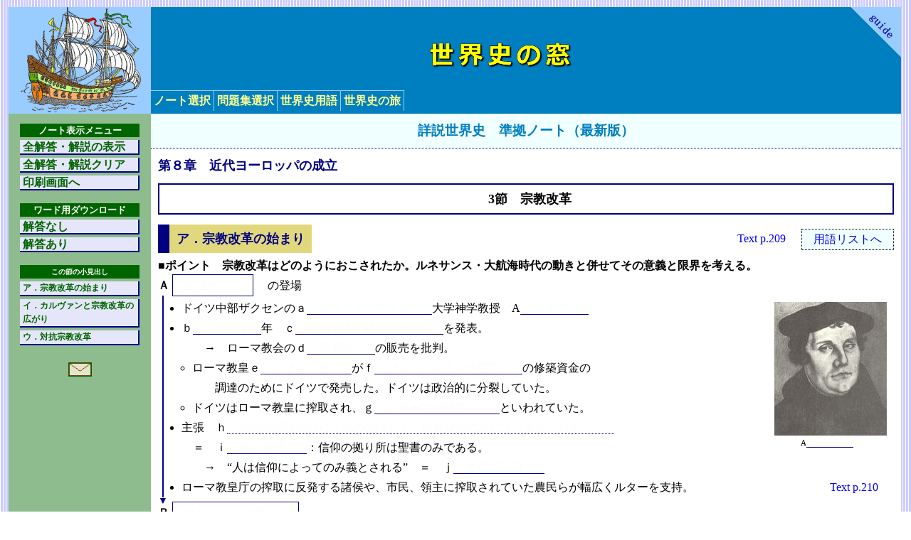

--- FILE ---
content_type: text/html
request_url: https://www.y-history.net/wh_note/13note_0803.html
body_size: 36943
content:
<?xml version="1.0" encoding="UTF-8"?>
<!DOCTYPE html PUBLIC "-//W3C//DTD XHTML 1.0 Transitional//EN" "http://www.w3.org/TR/xhtml1/DTD/xhtml1-transitional.dtd">
<html xmlns="http://www.w3.org/1999/xhtml">
<head>
<meta http-equiv="Content-Type" content="text/html; charset=UTF-8" />
<meta http-equiv="Content-Style-Type" content="text/css" />
<meta name="Keywords" content="宗教改革" />
<meta name="Description" content="山川詳説世界史準拠ノート　第８章３節" />
<title>宗教改革　13note_0803</title>

<!-- メイン・スタイルシート -->
<link id="printStyle" rel="stylesheet" href="13note_template.css" type="text/css" />
<!-- 印刷画面では、印刷用スタイルシート　13note_print.css に切り替える -->
<!-- 印刷から通常画面に戻るときは　13note_template.css に戻す -->

<!-- サブ・スタイルシート 事項の空欄表示 -->
<link id="noteStyle" rel="stylesheet" href="13note_jikou_white.css" type="text/css" />
<!-- 初期画面では、解答は空欄（白）で表示され、クリックで緑になる -->
<!-- 全解答表示（オリーブ色）は、下のメニュで 13note_jikou_disp.css に切り替える -->
<!-- 未解答クリアは、下のメニュで 13note_jikou_white.css に戻す -->
<!-- 印刷画面では 13note_jikou_hide.css に切り替える -->
<!-- 印刷から通常画面に戻るときは、13note_jikou_white.css  に戻す -->

<script language="JavaScript" src="note_js.js" charset="UTF-8">
</script>
</head>

<body>

<div id="container">
	
	<!-- 印刷用画面の右上にあるメニュ 　通常画面では、css で non_print にしておき表示されない-->
	<!--「通常画面に戻る」で note_template.css と事項表示用の note_jikou_white.css に戻す -->
	<div id="note_menu">
		<span>
			|&nbsp;<a target="_self" href="#" onclick="window.print()">印刷</a>&nbsp;|&nbsp;
			<a href="#" onclick="document.getElementById('printStyle').href='13note_template.css';document.getElementById('noteStyle').href='13note_jikou_white.css';">通常画面に戻る</a>&nbsp;|&nbsp;<a href="#" onclick="document.getElementById('noteStyle').href='13note_print_disp.css';" title="消去は通常画面に戻ってからクリアして下さい。">解答・解説表示</a>&nbsp;|
		</span>
	</div>

	<!-- コンテンツ　ブロック開始　-->
	<div id="contents">
		<!-- メインブロック開始　-->
		<div id="main">
			<!-- ブロック　＝　ノート表示部分　-->
			<div id="inner">
				<!--　ヘッダー ブロック　-->
				<div id="header">
					<!--　上部の余白用 -->	
					<div style="height:10px;background-image : url(yamakawa_hyousi_moyo.gif);"></div>
					<!-- header右端の画像 ガイドボタン　マウスオーバー時に画像入れ替え-->
					<div id="guide-button">
						<a href="note_guide.html"><img src="../gazo/guide-sankaku.gif" style="border : 0;" alt="ガイドボタン" onMouseover="this.src='../gazo/guide-sankaku-yellow.gif'" onMouseout="this.src='../gazo/guide-sankaku.gif'" /></a>
					</div>
					<!-- <div style=　　margin-top : ではなく、padding-top : 　にしないとGoogle Chromeで乱れた-->
					<div id="top_logo">
						<img src="note_top_logo_yellow.gif" width="200" height="36" style="margin-top:10px;" />
					</div>
					<!-- navigation 開始 -->
					<div id="navigation">
						<ul>
							<!-- <li><a href="../index.html" target="home">&nbsp;ＨＯＭＥ&nbsp;</a></li> -->
							<li><a href="note_mokuji.html" target="note">&nbsp;ノート選択&nbsp;</a></li>
							<li><a href="../wh_mondai/mondai_mokuji.html" target="list">&nbsp;問題集選択&nbsp;</a></li>
							<li><a href="../appendix/appendix-list.html" target="list">&nbsp;世界史用語&nbsp;</a></li>
							<li><a href="../wh_travel/travel_mokuji.html" target="list">&nbsp;世界史の旅&nbsp;</a></li>
						</ul>
					<!-- navigation 終わり -->
					</div>
				<!-- header 終わり -->
				</div>

				<h1>詳説世界史　準拠ノート（最新版）</h1>

<!--　以下、内容記述　-->
<h2>第８章　近代ヨーロッパの成立</h2>
<h3>3節　宗教改革</h3>

<!-- 各節の記述　article： midasiごとの記事内容-->
<div id="midasi_01" class="article">
	<div class="gyo_ake">
		<span class="span_non_print yogo_box"><a href="../appendix/appendix-list.html#wh0903-a" target="list">用語リストへ</a></span>
		<p class="align_right">Text p.209</p>
		<span class="midasi">ア．宗教改革の始まり</span>
	</div>
	<p class="gotic_bold">■ポイント　宗教改革はどのようにおこされたか。ルネサンス・大航海時代の動きと併せてその意義と限界を考える。</p>
	<span class="gotic_bold">Ａ</span><span class="waku"><em onclick="chgGreen(this)">ルター　　</em></span>　の登場
	<div class="left_line">

		<div style="float : right ;text-align:center;" class="moji_8p">
			<img src="../gazo/0903/luther.gif" width="158" height="188" alt="ルター" style="margin:5px 10px 5px 10px;" />
			<p>A<span class="u_line"><em onclick="chgGreen(this)">　ルター　　</em></span>　</p>
		</div>
		<ul style="margin-left : 15px;">
			<li>ドイツ中部ザクセンのａ<span class="u_line"><em onclick="chgGreen(this)">　ヴィッテンベルク　　</em></span>大学神学教授　A<span class="u_line"><em onclick="chgGreen(this)">　ルター　　</em></span>　</li>
			<li>ｂ<span class="u_line"><em onclick="chgGreen(this)">　１５１７　</em></span>年　ｃ<span class="u_line"><em onclick="chgGreen(this)">　『九十五ヶ条の論題』　　</em></span>を発表。<br />
				　　→　ローマ教会のｄ<span class="u_line"><em onclick="chgGreen(this)">　贖宥状　　</em></span>の販売を批判。 </li>
			<ul style="margin-left : 15px;">
				<li>ローマ教皇ｅ<span class="u_line"><em onclick="chgGreen(this)">　レオ１０世　　</em></span>がｆ<span class="u_line"><em onclick="chgGreen(this)">　サン＝ピエトロ大聖堂　　</em></span>の修築資金の<br />
					　　調達のためにドイツで発売した。ドイツは政治的に分裂していた。</li>
				<li>ドイツはローマ教皇に搾取され、ｇ<span class="u_line"><em onclick="chgGreen(this)">　「ローマの牝牛」　　</em></span>といわれていた。</li>
			</ul>
			<li>主張　ｈ<span class="u_tensen"><em onclick="chgGreen(this)">　魂の救済は善行によるのではなく、福音信仰のみによって得られる。　　 </em></span><br />
				　＝　ｉ<span class="u_line"><em onclick="chgGreen(this)">　福音信仰　　</em></span>：信仰の拠り所は聖書のみである。<br />
				　　→　“人は信仰によってのみ義とされる”　＝　ｊ<span class="u_line"><em onclick="chgGreen(this)">　信仰義認説　　</em></span>　</li>
			<p class="align_right">Text p.210</p>
			<li>ローマ教皇庁の搾取に反発する諸侯や、市民、領主に搾取されていた農民らが幅広くルターを支持。</li>
		</ul>
	</div>
	<h6 class="down_ya">▼</h6>
	<span class="gotic_bold">Ｂ</span><span class="waku"><em onclick="chgGreen(this)">教皇による破門　　</em></span>
	<div class="left_line">
		<ul style="margin-left : 15px;">
			<li>▲１５１９年　ライプツィヒ討論　神学者エックとの神学論争。<br />
				　→　ルター、教皇の至上権を否定。さらにａ<span class="u_line"><em onclick="chgGreen(this)">　フス　　</em></span>の説を擁護。ローマ教皇との対決が鮮明になる。</li>
			<li>１５２０年　ｂ<span class="u_line"><em onclick="chgGreen(this)">　『キリスト者の自由』　　</em></span>を刊行　→　ローマ教皇、ルターを異端としてｃ<span class="u_line"><em onclick="chgGreen(this)">　破門　　</em></span>。</li>
			<li>１５２１年 神聖ローマ帝国皇帝ｄ<span class="u_line"><em onclick="chgGreen(this)">　カール５世　　</em></span>、ルターをｅ<span class="u_line"><em onclick="chgGreen(this)">　ヴォルムスの帝国議会　　</em></span>に召喚。<br />
				　　→　その説の撤回を迫るが拒否。皇帝、彼の権利奪う。</li>
			<li>ｆ<span class="u_line"><em onclick="chgGreen(this)">　ザクセン選帝侯　　</em></span>　フリードリヒ、ルターをかくまう。その保護のもと、ヴァルトヴルク城で<br />
				ｇ<span class="u_line"><em onclick="chgGreen(this)">　『新約聖書』のドイツ語訳　　</em></span>を完成させる。</li>
			<li>▲１５２２年　騎士戦争　ジッキンゲンやフッテンら、ルター派の没落騎士の反乱。　→　鎮圧される。</li>
		</ul>
	</div>
	<h6 class="down_ya">▼</h6>
	<span class="gotic_bold">Ｃ</span><span class="waku"><em onclick="chgGreen(this)">ドイツ農民戦争　　</em></span>起こる。
	<div class="left_line">
		<ul style="margin-left : 15px;">
			<li>▲１５２２年春頃から、民衆の中に聖霊の働きを重視し、聖書を軽んじる急進派生まれる。</li> 
			<li>１５２４～２５年　ａ<span class="u_line"><em onclick="chgGreen(this)">　トマス＝ミュンツァー　　</em></span>を指導者とする農民反乱起きる。<br />
				　＝　ルターの影響を受け、福音主義をかかげ、ｂ<span class="u_line"><em onclick="chgGreen(this)">　農奴制　　</em></span>などの１２カ条の要求をかかげる。</li>
			<li>ルターの態度　ｃ<span class="u_tensen"><em onclick="chgGreen(this)">　初めは農民反乱を支持したが、運動が過激化するに従い、批判的となった。　　</em></span>　<br />
				　→　封建諸侯によって弾圧され、指導者も処刑される。</li>
		</ul>
	</div>
	<h6 class="down_ya">▼</h6>
	<span class="gotic_bold">Ｄ</span><span class="waku"><em onclick="chgGreen(this)">プロテスタント　　</em></span>　の成立。
	<div class="left_line">
		<ul style="margin-left : 15px;">
			<li>ザクセン選帝侯などが領内の教会の首長となるａ<span class="u_line"><em onclick="chgGreen(this)">　領邦教会制　　</em></span>を成立させる。<br />
				　　その他、ルター派諸侯の改革：ｂ<span class="u_line"><em onclick="chgGreen(this)">　修道院の廃止　　</em></span>、典礼の改革などを進める。<br />
				　→　ルター派諸侯と皇帝およびカトリック諸侯との対立深まる。</li>
			<li>１５２６年　皇帝ｃ<span class="u_line"><em onclick="chgGreen(this)">　カール５世　　</em></span>、シュパイエル帝国議会でルター派の信仰の自由認める。<br />
				　背景：フランス（フランソワ１世）とのｄ<span class="u_line"><em onclick="chgGreen(this)">　イタリア戦争　　</em></span>の危機が続く。<br />
				　　　　オスマン帝国（スレイマン１世）のバルカン進出　▲ｅ<span class="u_line"><em onclick="chgGreen(this)">　モハーチの戦い　　</em></span>でキリスト教軍が敗れる。</li>
			<li>１５２９年　皇帝、信仰の自由を取り消す　→　ルター派「抗議文」を出す。<br />
				　→　ルター派はｆ<span class="u_line"><em onclick="chgGreen(this)">　プロテスタント　　</em></span>と言われるようになる。旧教徒との対立激化。<br />
				　　　同年、オスマン帝国軍のスレイマン１世、ｇ<span class="u_line"><em onclick="chgGreen(this)">　ウィーン包囲　　</em></span>（第１次）をうける。</li>
		</ul>
	</div>
	<h6 class="down_ya">▼</h6>
	<span class="gotic_bold">Ｅ</span><span class="waku"><em onclick="chgGreen(this)">宗教戦争　　</em></span>　が始まる。
	<div class="left_line">
		<ul style="margin-left : 15px;">
			<li>１５３０年　▲皇帝、アウクスブルク帝国議会を召集。メランヒトンが「アウクスブルク信仰告白」を提起し<br />
				　　和解を図る。ルター、カトリック教会共に妥協を拒否。</li>
			<li>１５３０年末、ルター派の諸侯と都市が結束してａ<span class="u_line"><em onclick="chgGreen(this)">　シュマルカルデン同盟　　</em></span>を結成。<br />
				　＝　反皇帝をかかげるプロテスタント側の同盟。カトリックを支持する皇帝・諸侯と対立深刻化。</li>
			<li>１５４６～４７年　ｂ<span class="u_line"><em onclick="chgGreen(this)">　シュマルカルデン戦争　　</em></span>起こる。<br />
				　＝　旧教徒（カトリック）皇帝支持の諸侯と新教徒（プロテスタント）支持の諸侯の戦争。<br />
				　→　プロテスタントの同盟軍、敗れる。　１５４６年　ルター死去。</li>
		</ul>
	</div>
	<h6 class="down_ya">▼</h6>
	<span class="gotic_bold">Ｆ</span><span class="waku"><em onclick="chgGreen(this)">アウクスブルクの和議　　</em></span>　成立。
	<div class="left_line">
		<ul style="margin-left : 15px;">
			<li>神聖ローマ皇帝ａ<span class="u_line"><em onclick="chgGreen(this)">　カール５世　　</em></span>、長引く戦争に疲れ引退。実権を弟フェルディナントに譲る。</li>
			<li>１５５５年　アウクスブルク帝国議会でF<span class="u_line"><em onclick="chgGreen(this)">　アウクスブルクの和議　　</em></span>成立。<br />
				意義：ｂ<span class="u_tensen"><em onclick="chgGreen(this)">　ルター派の信仰が認められた。　　</em></span>　しかし、ｃ<span class="u_tensen"><em onclick="chgGreen(this)">　領主の宗教がその地に行われる　　　</em></span>と言われた。<br />
				意味：ｄ<span class="u_tensen"><em onclick="chgGreen(this)">　領民（農民）個人には信仰の自由はなく、諸侯（領主）の宗派に従わなければならなかった。　　　</em></span>　<br />
				　＝　ｅ<span class="u_line"><em onclick="chgGreen(this)">　領邦教会制　　</em></span>の確立。</li>
		</ul>
				
			<p class="hosoku_box"><span class="pointer" onclick="exHosoku('augsburg')">解説</span></p>
			<div id="augsburg" class="hosoku_komoji" style="padding : 5px;">
				アウクスブルクの和議で認められた信仰の自由は、領主および自由都市が、カトリックかプロテスタントかいずれかを選択する自由であり、個人の信仰の自由ではなかった。またプロテスタントの中ではルター派だけであり、カルヴァン派とツヴィングリ派は含まれていない。さらに領主がカトリックからルター派に改宗するときはその地位を失い、領地はカトリック教会に留保されるというきわめてカトリック教会側に有利なものであった。新旧両派の宗教対立の最終的解決は三十年戦争を経た、１６４８年のウェストファリア条約によってようやく達成される。
			</div>

	</div>
	<h6 class="down_ya">▼</h6>
	<div>
		<p class="align_right">Text p.210</p>
		・ｆ<span class="u_line"><em onclick="chgGreen(this)">　ルター派　　</em></span>はその後、北欧諸国に広がる。
	</div>
</div>
<div align="center" class="non_print gyo_ake">
	<a href="#top"><img src="goto_top.gif" alt="先頭へ" width="42" height="12" border="0" /></a>
</div>

<div id="midasi_02" class="article">
	<div class="gyo_ake">
		<span class="span_non_print yogo_box"><a href="../appendix/appendix-list.html#wh0903-i" target="list">用語リストへ</a></span>
		<span class="midasi">イ．カルヴァンと宗教改革の広がり</span>
	</div>
	<p class="gotic_bold">(１)スイスの宗教改革</p>	
	<p class="gotic_bold">■ポイント　カルヴァンの思想、特にその「予定説」の意味と、影響を理解する。カルヴァン派の広がった地域を知る。</p>
	<span class="gotic_bold">Ａ</span><span class="waku"><em onclick="chgGreen(this)">ツヴィングリ　　</em></span>　 の改革
	<div class="left_line">
		<ul style="margin-left : 15px;">
			<li>１５２３年　ルターの影響を受けスイスのａ<span class="u_line"><em onclick="chgGreen(this)">　チューリヒ　　</em></span>で開始。 <br />
				　→　市政府と協力し改革を進める。　→　中世以来の幼児洗礼は認める。</li>
			<li>１５２９年　穏健な改革を望むルターと対立。　１５３１年　旧教勢力と戦い戦死。</li>
		</ul>
	</div>
	<h6 class="down_ya">▼</h6>
	<span class="gotic_bold">Ｂ</span><span class="waku"><em onclick="chgGreen(this)">カルヴァン　　</em></span>　の改革。

		<div style="float : right ;text-align:center;" class="moji_8p">
			<img src="../gazo/0903/calvin.jpg" width="160" height="207" alt="カルヴァン" style="margin:5px 10px 5px 10px;" />
			<p>A<span class="u_line"><em onclick="chgGreen(this)">　カルヴァン　　</em></span>　</p>
		</div>

	<div class="left_line">
		<ul style="margin-left : 15px;">
			<li>１５４１年　ａ<span class="u_line"><em onclick="chgGreen(this)">　ジュネーヴ　　</em></span>で改革を始める。<br />
				　　フランス人の人文学者。ルターの影響を受けｂ<span class="u_line"><em onclick="chgGreen(this)">　『キリスト教綱要』　　</em></span>を著す。</li>
			<li>ジュネーブの市政権をにぎり、ｃ<span class="u_line"><em onclick="chgGreen(this)">　神権政治　　</em></span>を行う。<br />
				　→　神の絶対主権を強調し、厳格な禁欲主義による政治をおこなう。</li>
			<li>その思想：ｄ<span class="u_line"><em onclick="chgGreen(this)">　予定説　　　</em></span>：<br />
				　ｅ<span class="u_tensen"><em onclick="chgGreen(this)">　魂が救われるか否かはあらかじめ神によって定められている。　神から　　　<br />
				　　与えられた現世の職業労働に務めるのが神の栄光をあらわす道である。　　　</em></span><br />
				　→　ｆ<span class="u_line"><em onclick="chgGreen(this)">　商工業者（中産市民）　　</em></span>の思想と合致する。</li>
			<li>ルター派はｇ<span class="u_line"><em onclick="chgGreen(this)">　司教制度　　</em></span>を維持したのに対し、カルヴァン派は廃止。<br />
				　→　教会員の中から長老を選び牧師を補佐させるｈ<span class="u_line"><em onclick="chgGreen(this)">　長老主義　　</em></span>をとる。</li>
		</ul>
				
			<p class="hosoku_box"><span class="pointer" onclick="exHosoku('calvin')">解説</span></p>
			<div id="calvin" class="hosoku_komoji" style="padding : 5px;">
				勤勉な経済活動を神の「召命」（勤労は神の意志に添うことであり、それによって得られた富は正当な得分であると正当化される）として認められるというプロテスタントの倫理観が、合理的に利潤を追求する資本主義の精神の形成をもたらしたと考えられている。このような考えは、ドイツの社会科学者 マックス＝ウェーバー が 『プロテスタンティズムの倫理と資本主義の精神』 （１９０５年）で明らかにした。
			</div>
	</div>
	<h6 class="down_ya">▼</h6>
	<span class="gotic_bold">Ｃ</span><span class="waku"><em onclick="chgGreen(this)">　プロテスタント　　</em></span>　の成立と広がり。
	<div class="left_line">
		<ul style="margin-left : 15px;">
			<li>１６世紀後半　ａ<span class="u_line"><em onclick="chgGreen(this)">　カルヴァン派　　</em></span>の信仰が西ヨーロッパに広がり、各地で次のように呼ばれる。<br />
				　　フランス　＝　ｂ<span class="u_line"><em onclick="chgGreen(this)">　ユグノー　　</em></span>　（同盟者の意味）
				<br />
				　　ネーデルラント　＝　ｃ<span class="u_line"><em onclick="chgGreen(this)">　ゴイセン　　</em></span>（乞食の意味。現地の発音はヘーゼン）<br />
				　　スコットランド　＝　ｄ<span class="u_line"><em onclick="chgGreen(this)">　プレスビテリアン　　</em></span>　（長老派）<br />
				　　イングランド　＝　ｅ<span class="u_line"><em onclick="chgGreen(this)">　ピューリタン　　</em></span>（清教徒）</li>
			<li>ｆ<span class="u_line"><em onclick="chgGreen(this)">　ルター派　　</em></span>はドイツ（各領邦、自由都市）および北欧諸国にひろがる。</li>
			<li>これらのローマ教皇の権威と聖職者の特権を否定しｇ<span class="u_line"><em onclick="chgGreen(this)">　万人祭司主義　　</em></span>をとる新教徒を総称して<br />
			<p class="align_right">Text p.211</p>
				C<span class="u_line"><em onclick="chgGreen(this)">　プロテスタント　　</em></span>、その思想をｈ<span class="u_line"><em onclick="chgGreen(this)">　プロテスタンティズム　　</em></span>という。</li>
		</ul>
		<p class="hosoku_box"><span class="pointer" onclick="exHosoku('reformation')">解説</span></p>
		<div id="reformation" class="hosoku_komoji">
			<img src="../gazo/0903/syukyo-kaikaku.gif" width="280" height="339" align="left" border="1" style="margin:10px;" alt="宗教改革" />
			<blockquote style="margin-left:290px;">左は１６世紀初めにスイスのチューリヒでツヴィングリが発行した『神の水車』というパンフレットに描かれた木版画で、宗教改革の流れを水車小屋での製粉に喩えて寓意的に描いている。まず水車は左上に描かれた神の恩寵で動かされている。<span class="gotic_bold">ａはイエス＝キリスト</span>で袋から小麦を大きな漏斗に入れてている。その小麦はよく見ると人の顔をしたマタイ、ライオンの顔のマルコ、雄牛の顔のルカ、鷲の顔のヨハネ、さらに剣を持つパウロとして描かれており、これらは新約聖書を意味している。ひかれて出てきた粉は、<span class="gotic_bold">ｂのエラスムス</span>によってより分けられており、「信仰、希望、慈愛、教会」の四つの言葉が記されている。その小麦を桶でこねてパンに仕上げているのが<span class="gotic_bold">ｃのルター</span>である。出来上がったパン、つまり聖書を手にとって、右の聖職者たちに手渡そうとしているｄは<span class="gotic_bold">ツヴィングリ</span>と推定される。聖職者たちはそれを手に取ろうとせず、聖書は地に落ちていく。エラスムスの聖書研究は宗教改革にも大きな影響を与え、「エラスムスが産んだ卵をルターが孵した」ともいわれた。ツヴィングリのうえで竿を振るっている農民は、バン、バン（破門の意味）と鳴いてツヴィングリやルターを脅かしている不気味な鳥を追い払おうとしている。<span style="font-size:x-small;">＜森田安一『ルターの首引き猫』1993　山川出版社　p.38-51 による＞</span></blockquote>
		</div>
		<br clear="all" />
	</div>
	<h6 class="down_ya">▼</h6>

	<br />
	<p class="gotic_bold">(２)イギリスの宗教改革</p>	
	<p class="gotic_bold">■ポイント　イギリス宗教改革の経緯と特徴、イギリス国教会の性格、他宗派との関係を理解する。</p>

	<div style="float : right ;text-align:center;" class="moji_8p">
		<img src="../gazo/0903/henry-8.jpg" width="180" height="212" border="0" alt="ヘンリ８世" style="margin:5px 10px 5px 10px;" />
		<p>Ａ<span class="u_line"><em onclick="chgGreen(this)" id_code="wh0903-048">　ヘンリ８世　　</em></span>　</p>
	</div>
	<span class="gotic_bold">Ａ</span><span class="waku"><em onclick="chgGreen(this)">ヘンリ８世　　</em></span>　テューダー朝のもとで、カトリック教会と国王が対立。
	<div class="left_line">
		<ul style="margin-left : 15px;">
			<li>王妃（スペイン王家出身）とのａ<span class="u_line"><em onclick="chgGreen(this)">　離婚問題　　</em></span>でローマ教皇と対立。</li>
			<li>１５３４年　ｂ<span class="u_line"><em onclick="chgGreen(this)">　首長法　(国王至上法)　　</em></span>を制定。→　教皇と絶縁する。<br />
				　＝　ｃ<span class="u_line"><em onclick="chgGreen(this)">　イギリスの教会は国王を首長とすること　　　</em></span>と宣言した。<br /> 
				　さらにｄ<span class="u_line"><em onclick="chgGreen(this)">　修道院の解散　　</em></span>を強行し、その土地財産を没収し貴族などに与える。</li>
			<li>ｆ<span class="u_line"><em onclick="chgGreen(this)">　エドワード６世　　</em></span>　教義面での改革進む。<br />
				１５４９年　▲ｅ<span class="u_line"><em onclick="chgGreen(this)">　一般祈祷書　　</em></span>制定。プロテスタントの教義を採用。</li>
		</ul>
	</div>
	<h6 class="down_ya">▼</h6>
	<span class="gotic_bold">Ｂ　カトリックへの復帰</span>
	<div class="left_line">
		<ul style="margin-left : 15px;">
			<li>ａ<span class="u_line"><em onclick="chgGreen(this)">　メアリ１世　　</em></span>　▲スペイン王ｂ<span class="u_line"><em onclick="chgGreen(this)">　フィリペ２世　　</em></span>と結婚。<br />
				カトリック復帰をくわだて、新教徒を厳しく弾圧、「血のメアリー」と言われる。</li>
		</ul>
	</div>
	<h6 class="down_ya">▼</h6>
	<span class="gotic_bold">Ｃ</span><span class="waku"><em onclick="chgGreen(this)">エリザベス１世　　</em></span>　の治世。
	<div class="left_line">
		<ul style="margin-left : 15px;">
			<li>１５５９年　ａ<span class="u_line"><em onclick="chgGreen(this)">　統一法　　</em></span>制定：国教会の制度を確立。　→　ｂ<span class="u_line"><em onclick="chgGreen(this)">　イギリス国教会　　</em></span>の確立。 </li>
			<li>１５６３年　 信仰箇条 　３９ヶ条を制定</li>
			<li>ｂ<span class="u_line"><em onclick="chgGreen(this)">　イギリス国教会 　　</em></span>の特徴</li>
			<ul style="margin-left : 15px;">
				<li>教義ではｃ<span class="u_tensen"><em onclick="chgGreen(this)">　カルヴァン主義を採用　　</em></span>している。</li>
				<li>教会制度ではｄ<span class="u_tensen"><em onclick="chgGreen(this)">　司教（主教）制度を維持　　</em></span>している。</li>
				<li>儀式面ではｅ<span class="u_tensen"><em onclick="chgGreen(this)">　カトリックと共通　　</em></span>している。</li>
				<li>ｆ<span class="u_tensen"><em onclick="chgGreen(this)">　イギリス国王が教会の首長を兼ねる。　　　</em></span></li>
			</ul>
			<li>イギリスの宗教対立　　１６世紀後半　イギリスｇ<span class="u_line"><em onclick="chgGreen(this)">　絶対王政　　</em></span>の全盛期、イギリスの宗教対立が続く。<br />
				　国教会信者＝国教徒と、非国教徒＝カルヴァン派に近い、ｈ<span class="u_line"><em onclick="chgGreen(this)">　ピューリタン　　</em></span>などの対立。（後出）</li>
		</ul>
	</div>
	<h6 class="down_ya">▼</h6>
	<div>
		・その後もカトリック復興の動きが続く。ｉ<span class="u_line"><em onclick="chgGreen(this)">　イギリス革命　　</em></span>の過程でカトリックは排除され、国教会の優位が確立。
	</div>

	<p class="hosoku_box"><span class="pointer" onclick="exHosoku('protestant-kakuha')">解説</span></p>
	<blockquote id="protestant-kakuha" class="hosoku_komoji">
		　新教（プロテスタント）はさらに多くの分派が生まれていく。例えば、再洗礼派は幼児洗礼を認めない急進派で、成人洗礼のみを有効と主張した。ドイツのミュンツァーなどに源流があり、ネーデルラントなどで盛んになったが、厳しく弾圧され、その一部がアメリカ新大陸に渡り、 アーミッシュ などとなった。
	</blockquote>
</div>
<div align="center" class="non_print gyo_ake">
	<a href="#top"><img src="goto_top.gif" alt="先頭へ" width="42" height="12" border="0" /></a>
</div>

<div id="midasi_03" class="article">
	<div class="gyo_ake">
		<span class="span_non_print yogo_box"><a href="../appendix/appendix-list.html#wh0903-u" target="list">用語リストへ</a></span>
		<span class="midasi">ウ．対抗宗教改革</span>
	</div>
	<p class="gotic_bold">■ポイント　宗教改革の展開に対し、カトリック教会はどのように対抗したか。</p>
	<span class="gotic_bold">Ａ</span><span class="waku"><em onclick="chgGreen(this)">対抗宗教改革　　</em></span>　ａ<span class="u_tensen"><em onclick="chgGreen(this)">　宗教改革の進展に危機感を持ったカトリック側の改革運動　　</em></span>。
	<div class="left_line">
		<ul style="margin-left : 15px;">
			<li>プロテスタントに対抗して、教義の明確化と内部改革によって勢力の回復に努める。</li>
			<li>１５４５年 ａ<span class="u_line"><em onclick="chgGreen(this)">　トリエント公会議　　</em></span>：教皇パウルス３世が召集。３回開会し、１５６３年に閉会。<br />
				　教皇の至上権、救済は信仰と行動によることなどの教義を確認。聖職者の生活の粛正などを決議。</li>
			<li>禁書目録の作成、ｂ<span class="u_line"><em onclick="chgGreen(this)">　宗教裁判所　　</em></span>の設置など、カトリック教会の体制強化を図る。</li>
		</ul>
	</div>
	<h6 class="down_ya">▼</h6>

	<span class="gotic_bold">Ｂ</span><span class="waku"><em onclick="chgGreen(this)">イエズス会　　</em></span>　の活動　 　１５３４年結成　　”屍の如く”がモットー。
	<div style="float : right ;text-align:center;" class="moji_8p">
		<img src="../gazo/0903/loyola-xavier.jpg" width="180" height="177" alt="ロヨラとザビエル" style="margin:5px 10px 5px 10px;" />
		<p>ａ<span class="u_line"><em onclick="chgGreen(this)">　ロヨラ　</em></span>とｂ<span class="u_line"><em onclick="chgGreen(this)">　ザビエル　</em></span></p>
	</div>
	<div class="left_line">
		<ul style="margin-left : 15px;">
			<li>スペイン人ａ<span class="u_line"><em onclick="chgGreen(this)">　ロヨラ　</em></span>　とｂ<span class="u_line"><em onclick="chgGreen(this)">　フランシスコ＝ザビエル　　</em></span>らが結成した<br />
				　修道士会。（ｃ<span class="u_line"><em onclick="chgGreen(this)">　ジェスイット教団　　</em></span>ともいう。）<br />
				　＝　厳格な軍隊的規律により積極的な布教と教育活動を展開。<br />
				　→　特に、南ヨーロッパで新教の波及をはばみ、南ドイツでは地域を挽回。</li>
			<li>積極的に宣教師を派遣、アジア・アフリカ・ラテンアメリカへの布教を展開。</li>
			<li>１５４９年　ｂ<span class="u_line"><em onclick="chgGreen(this)">　フランシスコ＝ザビエル　　</em></span>　日本ではじめて布教。<br />
				　→　さらに中国に向かう。 </li>
			<li>ポルトガル、スペインの植民活動と結び付く。 「胡椒と霊魂」と言われた。</li>
		</ul>
	</div>
	<h6 class="down_ya">▼</h6>
	<span class="gotic_bold">Ｃ　宗教対立の深刻化</span>
	<div class="left_line">
		<ul style="margin-left : 15px;">
			<li>旧教徒と新教徒が、互いに相手をａ<span class="u_line"><em onclick="chgGreen(this)">　異端　　</em></span>として排除しあう。</li>
			<li>ｂ<span class="u_line"><em onclick="chgGreen(this)">　魔女狩り　　</em></span>　カトリック信仰に反する行いをするものは悪魔の手先であり、魔術を使うとして迫害した。<br />
				　→　１６～１７世紀に最も盛んで、犠牲となったのは約１０万とも言われる。女性だけでなかった。</li>
		</ul>
	</div>
	<h6 class="down_ya">▼</h6>
	<div>
		・１６～１７世紀　ユグノー戦争・オランダ独立戦争・三十年戦争などｄ<span class="u_line"><em onclick="chgGreen(this)">　宗教戦争　　</em></span>が続く。　→　後出
	</div>
</div>

<div align="center" class="non_print gyo_ake">
	<a href="#top"><img src="goto_top.gif" alt="先頭へ" width="42" height="12" border="0" /></a>
</div>

				<div class="non_print"><br />
					<hr align="left" />
					<p id="next_page"><a href="13note_0802.html">前節へ</a>　：　<a href="note_mokuji.html">目次へ</a>　：　<a href="13note_0804.html">次節へ</a></p>
				</div>

			<!-- inner 終わり　-->
			</div>
		<!--　main 終わり　-->
		</div>


		<!-- メニューブロック ： note_template.css で margin-left:-100% に指定しているので、main の次に記述sする必要がある。-->
		<div id="sub">
			<!--　上部の余白用 -->	
			<div style="width : 200px;height:10px;background-image : url(yamakawa_hyousi_moyo.gif);"></div>
			<!--　メインイメージ -->
			<a href="../index.html"><img src="../gazo/spanish_galleon_color.gif" width="200" height="150" border="0"  alt="ガレオン船" /></a>

			<!--　メニューブロック-->
			<div id="menu_block">

				<!-- 解答欄の表示、非表示を制御 -->
				<table class="subTable">
				<tr>
				    <th class="subTh">ノート表示メニュー</th>
				    <!-- 全解答を表示する -->
					</tr><tr>
					<td class="subTd" onclick="document.getElementById('noteStyle').href='13note_jikou_disp.css'" onmouseover="this.style.background='lightyellow'" onmouseout="this.style.background='lavender'">全解答・解説の表示</td>
				</tr>
				<tr>
				<!-- ファイルの再読込による全解答クリア -->
					<td class="subTd" onmouseover="this.style.background='lightyellow'" onmouseout="this.style.background='lavender'"><a href="13note_0803.html">全解答・解説クリア</a></td>
				</tr><tr>
				<!-- 印刷画面への切り替え -->
					<td class="subTd" onclick="document.getElementById('printStyle').href='13note_print.css';document.getElementById('noteStyle').href='13note_jikou_hide.css'" onmouseover="this.style.background='lightyellow'" onmouseout="this.style.background='lavender'">印刷画面へ</td>
				</tr>
				</table>
				
				<!-- ワード用ダウンロード  -->
				<table class="subTable">
					<tr>
						<th class="subTh">ワード用ダウンロード</th>
					</tr><tr>
						<td class="subTd"  onmouseover="this.style.background='lightyellow'" onmouseout="this.style.background='lavender'"><a href="../word/wh13-0803.doc">解答なし</a></td>
					</tr><tr>
						<td class="subTd"  onmouseover="this.style.background='lightyellow'" onmouseout="this.style.background='lavender'"><a href="../word/wh13-0803_ans.doc">解答あり</a></td>
					</tr>
				</table>
		
				<!-- 小見出し -->
				<table class="subTable" style="font-size : 9pt;">
				<tr>
			 	<th class="subTh">この節の小見出し</th>
				</tr><tr>
					<!-- note_header を fixed にしてある分をずらすため、最初の項は #top を指定する -->
					<td class="subTd" onmouseover="this.style.background='lightyellow'" onmouseout="this.style.background='lavender'"><a href="#midasi_01" target="_self">ア．宗教改革の始まり</a></td>
				</tr><tr>
					<td class="subTd" onmouseover="this.style.background='lightyellow'" onmouseout="this.style.background='lavender'"><a href="#midasi_02" target="_self">イ．カルヴァンと宗教改革の広がり</a></td>
				</tr><tr>
					<td class="subTd" onmouseover="this.style.background='lightyellow'" onmouseout="this.style.background='lavender'"><a href="#midasi_03" target="_self">ウ．対抗宗教改革</a></td>
				</tr>
				</table>
				
				

			<!--　メニューブロック終わり-->
			</div>
			
			<div class="mail_botton">
				<a href="mailto:sekaisi@y-history.net"><img src="../gazo/button/mail_button.gif" border="1" alt="メールボタン" /></a>
			</div>
				
		<!-- sub 終わり -->
		</div>

	<!-- contents 終わり -->
	</div>

	<!-- fotter 表示ブロック -->
	<div id="footer">
		<p>Copyright&copy; 2015 Y-History　歴史教材工房　All Rights Reserved.</p>
	</div>
	
<!-- container 終わり　-->
</div>
</body>
</html>

--- FILE ---
content_type: text/css
request_url: https://www.y-history.net/wh_note/13note_template.css
body_size: 15470
content:
@charset   "UTF-8";

/*--- 13note_template.css ----*/
/*--- 13note_oooo.html から呼び出す----*/
/*--- styleSheet[0] ----*/

/*--- rules[0] ----*/
*{
	margin:0;
	padding:0;
}

/*--- rules[1] ----*/
body{
/*	font-family : "メイリオ";   */
	font-family : "ＭＳ 明朝"; 
	/* 文字サイズ　通常ブラウザーの標準 16pt を 100% とする。*/
	font-size : 100%; 
	background-image : url(yamakawa_hyousi_moyo.gif);
}

/*--- rules[2] ----*/
a{
	text-decoration : none;
}

/*--- rules[5] ----*/
#container{
	width : 98%;
	border-top-style : none;border-right-style : none;border-bottom-style : none;border-left-style : none;
	margin-top : 0px;
	margin-left : 12px;
}

/*--- rules[6] ----*/
#header{
/*	width : 1080px; */
/*	margin-bottom : 12px;*/
/*	min-width : 1000px;*/
	height : 160px;
	background-color :  #007fc0;
}

#header h1{
	font-size : 14pt;
	font-family : "ＭＳ 明朝";
	font-weight : bold;
	color : yellow;
	text-align:center;
	margin-top:32px;
}

#guide-button{
	float : right;
	width : 70px;
	height : 70px;
/*	background : url(../gazo/guide-sankaku.gif) no-repeat;*/
}

#top_logo{
	 padding-top : 40px;
	 text-align : center;
	 }

#navigation{
	font-weight : bold;
	font-family : "ＭＳ ゴシック";
	margin-top : 31px;
/*	margin-left : 10px;*/
	color : #ffff8e;
}

#navigation li{
	float : left;
	list-style-type : none;
/*	padding-top : 4px;
	padding-bottom :4px;*/
	border-top-width : 1px;
	border-top-style : solid;
	border-top-color : #99ccff;
	border-right-width : 1px;
	border-right-style : solid;
	border-right-color : #99ccff;
}

#navigation ul{
	list-style-type : none;
}

#navigation a{
	font-weight : bold;
	width : 104px;
	padding-top : 8px;
	padding-bottom :8px;
}

/*--- rules[7] ----*/
#note_menu{
	float : left;
	height : 20px;
	text-align : right;
	padding-right : 40px;
	background-color : pink;
	display : none;
}

#print_disp{
	display : none;
}

/*--- rules[8] ----*/
#main{
	float : left;
	width : 100%;
	height : 100%;
	margin-top : 0px;
}

/*--- rules[9]  background-color #fffafa = snow ----*/
#inner{
	height : 90%;
	min-height : 250px;
	margin-left : 200px;
/*	padding-left : 10px;*/
/*	padding-right : 10px;*/
	background-color : white;
	line-height : 180%;
/*	letter-spacing : -1pt; */
	overflow : auto;
	padding-bottom : 10px;
}

#contents{
	background-color : #8fbc8f;
	width : 100%;
	float : left;
	height : 100%;
	border-top-style : none;
	border-left-style : none;
	border-right-style : none;
	border-bottom-style : none;
}

.article{
/*	float : left;*/
/*	width : 100%; */
	margin-left : 10px;
	margin-right : 10px;
	}

.yogo_box{
	float:right;
	width:128px;
	border-style:dotted;
	border-width:1px;
	background:azure;
	text-align:center;
	}

/*--- rules[10]　　position fixed に修正し
　　　 googl cloam 用にtop　left　を指定----*/
#sub{
/*	float : left;*/
	width : 200px;
/*	margin-left : -100%;*/
/*	padding-left : -100px; */
	line-height : 120%;
	color : darkgreen;
	font-weight : bold;
	position : fixed;
	top : 0px;
	left : 12px;
	}

#menu_block{
	width : 200px;
	}

/*--- rules[11] ----*/
#sub a:link{
	color : darkgreen;
}

/*--- rules[12] ----*/
#sub a:visited{
	color : darkgreen;
}

/*--- rules[13] ----*/
.subTable{
	text-align: left;
	width : 176px;
	margin-right: auto;
	margin-left: auto;
	margin-top: 10px;
/*	margin-bottom: 10px;*/
	border-spacing: 4px;
}

/*--- rules[14] ----*/
.subTh{
	background-color: darkgreen;
	color:white;
	font-size:smaller;
	text-align : center;
}

/*--- rules[15] ----*/
.subTd{
	background-color: lavender;
	color:darkgreen;
	border-right-width : 2px;
	border-bottom-width : 2px;
	border-right-style : solid;
	border-bottom-style : solid;
	border-right-color : darkblue;
	border-bottom-color : darkblue;
	padding : 0px 2px 0px 4px;
	cursor : pointer;
}

/*--- rules[16] ----*/
#jikou_disp{
	clear : both;
	min-height : 100px;
	line-height : 150%;
	background-color: darkseagreen;
	display : none;
}

/*--- rules[17] ----*/
#goto_top{
	clear : both;
	text-align:right;
	font-size : small;
	background-color : darkseagreen;
	padding-top : 8px;
	padding-bottom : 8px;
	padding-right : 10px;
}

/*--- rules[18] ----*/
#goto_top a:link{
	color : maroon ;
}
	

/*--- rules[19] ----*/
#goto_top a:visited{
	color : brown ;
}

/*--- rules[20] ----*/
#footer{
	clear : both;
	text-align : center;
	font-size : small;
	padding-top : 7px;
	padding-bottom : 7px;
	color : yellow;
	background-color : teal;
	padding-right : 10px;
	margin-bottom : 20px;
}

/*--- rules[21] ----*/
/* 印刷用のcssでは、display:none にして隠す */
.non_print{
/*	margin-top : 4pt;*/
/*	margin-bottom : 2pt;*/
	display : block;
}

/* 印刷時、隠す（インライン要素） */
/* 印刷用のnote_print.cssでは、visibility:hidden; にして隠す */
.span_non_print{
	visibility : visible;
}

#mokuji{
	font-size:9pt;
	margin-left:5px;
	margin-right:5px;
	border-width : 1px;
	border-color : DarkGreen;
	border-style : solid;
}

#mokuji a{
	display:block;
	width:188px;
	background : #e6e6fa none repeat scroll 0% 0%;
	color : navy;
}
	
#mokuji a:hover{
	color : white ;
	background-color : MediumSeaGreen;
}

#mokuji h3{
	color : navy;
	background-color : #d8bfd8;
	font-size:9pt;
	margin-left : 0px;
	padding-left : 2px;
}

#mokuji ul{
	list-style-type:none;
}

#mokuji ul li{
	list-style-type:none;
	border-bottom : 1px solid DarkGreen;
}

.waku{
	padding-top : 6px;
	padding-left : 16px;
	padding-right : 16px;
	padding-bottom : 6px;
	border-width : 1px 1px 1px 1px;
	border-style : solid solid solid solid;
	border-color : navy navy navy navy;
	margin-top : 4px;
	margin-bottom : 4px;
	margin-right : 4px;
	margin-left : 4px;
	cursor : pointer;
}

.u_line{
	border-bottom-width : 1px;
	border-bottom-style : solid;
	border-bottom-color : navy;
	cursor : pointer;
}

.u_tensen{
	border-bottom-width : 1px;
	border-bottom-style : dotted;
	border-bottom-color : navy;
	padding-top : 0pt;
	cursor : pointer;
}

.no_line{
	cursor : pointer;
}

.left_line{
	padding-top : 4px;
/*	padding-bottom : 5pt;*/
	margin-top : 0px;
	margin-left : 6px;
	margin-bottom : -10px; 
	border-left-width : 2px;
	border-left-style : solid;
	border-left-color : navy;
	padding-left : 10px;
}

.down_ya{
	color : navy;
	font-size : 90%;
	margin-top : -10px;
	margin-bottom : -10px;
}

.align_right{
	float : right;
/*  padding-top : -35px; */
/*  margin-bottom : 5px; */
	color : blue;
	padding-right : 22px;
}

.align_right_white{
	text-align : right;
	margin-top : -18pt;
	margin-bottom : -0pt;
	color : white;
	padding-right : 10px;
	font-size : 9pt;
}

.midasi{
	background-color : #e1d87d;
	margin-top : 10px;
	margin-bottom : 10px;
	border-left-width : 16px;
	border-left-style : solid;
	border-left-color : navy;
	padding-top : 10px;
	padding-bottom : 10px;
	padding-left : 10px;
	padding-right : 10px;
	font-size : 110%;
	font-weight : bold;
	color : navy;
}

.gyo_ake{
	margin-top : 20px;
	margin-bottom : 10px;
/*    margin-top : 10pt;
	margin-bottom : 4pt; */
}

.cyuu{
	color : midnightblue;
}

.gotic_bold{
	font-weight : bold;
	font-family : "ＭＳ ゴシック";
}

.moji_white{
	color : white;
}
.hosoku{
	background-color : #e4e4e4;
	margin-top : 0pt;
	margin-bottom : 0pt;
	padding-left : 2pt;
	padding-right : 2pt;
	margin-right : 0pt;
/*	width : 96%; */
}

.hosoku_komoji{
	background-color : #e4e4e4;
	margin-top : 0pt;
	margin-bottom : 0pt;
	margin-right : 10px;
	padding : 5px 10px 5px 10px;
	font-size : 80%;
}

.left_space{
	padding-left : 18pt;
}

.kyotyo{
	font-weight : bold;
	color : blue;
	background-color : yellow;
	width : 96%;
}

.hanten_green{
	color : white;
	background-color : green;
}

.padding_left_15pt{
  padding-left : 15pt;
}

.gyo_modosi{
	padding-left : 14pt;
	margin-top : -16pt;
}

h1{
 	font-size : 120%;
	font-family : "ＭＳ ゴシック";
	background-color : azure;
	padding-top : 10px;
	padding-bottom : 10px;
	color : #007fc0;
	text-align : center;
	border-bottom : dotted navy 1px;
}

h2{
	font-size : 13pt;
	font-family : "ＭＳ ゴシック";
	background-color : navy;
	padding-top : 1pt;
	padding-bottom : 1pt;
	color : white;
	text-align : center;
 }

#inner h2{
	font-size : 110%;
	font-family : "ＭＳ ゴシック";
	font-weight : bold;
	color : navy;
	background-color : white;
	text-align : left;
	padding-top : 10px;
	padding-left : 10px;
/* 	margin-left : -10px;*/
/*	margin-right : -10px;*/
}

#inner h3{
	font-size : 110%;
	font-family : "ＭＳ ゴシック";
	background-color : white;
	text-align : center;
	border : solid navy 2px;
	margin : 10px;
 	padding-top : 6px;
	padding-bottom : 6px;
/* 	margin-left : -10px;*/
/*	margin-right : -10px;*/
}

h4{
	font-size : 9pt;
	font-family : "ＭＳ ゴシック";
	background-color : #edbaef;
}

.gyo_tume{
	line-height : 90%;
}

.moji_tume{
	letter-spacing : -2px;
}

.pointer{
	color : maroon;
	cursor : pointer;
}

.p_cursor{
  cursor : pointer;
}

.ten_kakomi{
	padding-top : 2pt;
	padding-right : 2pt;
	padding-bottom : 4pt;
	padding-left : -8pt;
	margin-left : 10pt;
	margin-right : 10pt;
	margin-top : 4pt;
	margin-bottom : 4pt;
	border-width : 1px 1px 1px 1px;
	border-style : dotted dotted dotted dotted;
}

.gyo_modosi_left_space{
	padding-left : 42pt;
	margin-top : -16pt;
}

.moji_nezumi{
  color : #e4e4e4;
}

.moji_red{
  color : red;
}

.moji_blue{
  color : blue;
}

.keizu{
	line-height : 90%;
	letter-spacing : -2px;
}

/*--- 用語検索画面用 ---*/
.mainTable{
	border-top-width : 1px;
	border-left-width : 1px;
	border-top-style : solid;
	border-left-style : solid;
	border-top-color : navy;
	border-left-color : navy;
}

.mainTd{
	border-right-width : 1px;
	border-bottom-width : 1px;
	border-right-style : solid;
	border-bottom-style : solid;
	border-right-color : navy;
	border-bottom-color : navy;
	padding : 4px;
}

.sq{
	border-top-width : 1px;
	border-left-width : 1px;
	border-top-style : solid;
	border-left-style : solid;
	border-top-color : navy;
	border-left-color : navy;
	border-right-width : 2px;
	border-bottom-width : 2px;
	border-right-style : solid;
	border-bottom-style : solid;
	border-right-color : navy;
	border-bottom-color : navy;
	padding-left : 5px;
	padding-right : 5px;
	padding-top : 0px;
	padding-bottom : 0px;
	background-color : white;
}

/*--- 用語検索　五十音表用 ---*/
.plainTable{
	margin-right: auto;
	margin-left: auto;
	font-weight : bold;
	border-spacing: 4px;
}

/*--- 点線枠テーブル ---*/
.tenTable{
	border-top-width : 1px;
	border-left-width : 1px;
	border-top-style : dotted;
	border-left-style : dotted;
	border-top-color : navy;
	border-left-color : navy;
}

.tenTd{
	border-right-width : 1px;
	border-bottom-width : 1px;
	border-right-style : dotted;
	border-bottom-style : dotted;
	border-right-color : navy;
	border-bottom-color : navy;
	padding : 4px;
}

/*--- ノート目次用 ----*/
#mokuji_inner{
	min-height : 250px;
	margin-left : 200px;
	padding-left : 10px;
	background-color : white;
	line-height : 150%;
	letter-spacing : -1pt;
}

#chap_menu{
	margin-top : 20px ;
	margin-left : 40px ;
	font-weight:bold;
	line-height : 90%;
}

/*--- ノート目次用 ----*/
#chap_menu a:link{
	color : brown;
}

/*--- ノート目次用 ----*/
#chap_menu a:hover{
	text-decoration : underline;
}

/*--- ノート目次用 ----*/
#chap_menu a:visited{
	color : maloon;
	}

/*--- ヘッダー内　グローバルナビ --*/
	
/*--- 事項解説表示用 --*/
.back_yellow{
	background:yellow;
}
	
.back_mistyrose{
	background:mistyrose;
}
	
.back_linen{
	background:linen;
}
	
.back_ivory{
	background:ivory;
}
	
/*--- note_disp.xsl用（事項解説内のnote表示用） --*/
.emph_style{
	font-weight:bold;
}

.midasi_style{
	font-weight:bold;
	background:plum;
}
	
.append_style{
	background:greenyellow;
}
	
.source_style{
	color:gray;
}

.rkey_style{
	color:blueviolet;
}

/*--- level 表示用 --*/	
.moji_red_bold{
	color:red;
	font-weight:bold;
}

.moji_brown{
	color:brown;
}

.moji_green{
	color:green;
}

.moji_navy{
	color : navy;
}

/*--- next_page 表示用 --*/
#next_page{
	text-align:center;
}
#next_page a:link{
	color:orange;
}
#next_page a:visited{
	color:maroon;
}
#next_page a:hover{
	color:green;
}

/*--- 画像説明文用 極小--*/	
.moji_8p{
	font-size:8pt;
	line-height:120%;
}

/*--- 画像説明文用 小さめ--*/	
.moji_smaller{
	font-size     :  smaller;
	line-height  :  120%;
	text-align   :   left;
}

.moji_yellow{
	color : yellow;
}

#mokuji h2{
	color : yellow;
	background-color : navy;
	margin-left : 0px;
}

#note_navigation{
	font-weight : bold;
	font-family : "ＭＳ ゴシック";
	margin-top : 10px;
	margin-left : 10px;
	color : #ffff8e;
}

#note_navigation li{
	float : left;
	list-style-type : none;
 
}

#note_navigation ul{
	list-style-type : none;
}

#kaito_navigation{
	font-weight : bold;
	font-family : "ＭＳ ゴシック";
	margin-top : 10px;
	margin-left : 10px;
	color : #ffff8e;
}

#kaito_navigation li{
	float : left;
	list-style-type : none;
}

#kaito_navigation ul{
	list-style-type : none;
}

#guide{
	float : left;
	padding-top : 10px;
	padding-left : 10px;
/*	width : 200px; */
}

h3{
	font-size : 12pt;
	font-family : "ＭＳ ゴシック";
	font-weight : bold;
	background-color : #debcbc;
	padding-left : 10px;
}

#index_navi{
	font-family : "ＭＳ ゴシック";
	font-weight : bold;
	color : navy;
	background-color : #ffff66;
	width : 400px;
	height : 26px;
}

#index_navi a{
	color : navy;
	border-width : 1px;border-style : solid;border-color : yellow;
}

#index_navi a:hover{
	color : maroon;
	background-color : yellow;
	border-width : 1px;border-style : solid;border-color : maroon;
}

#navigation a:visited{
	color : #ffff8e;
}

#navigation a:link{
	color : #ffff8e;
}

#navigation a:hover{
	color : navy;
	background-color : #ffff8e;
}

#note_navigation a:visited{
	color : #ffff8e;
}

#note_navigation a:link{
	color : #ffff8e;
}

#note_navigation a:hover{
	color : navy;
	background-color : #ffff8e;
}

#kaito_navigation a:visited{
	color : #ffff8e;
}

#kaito_navigation a:link{
	color : #ffff8e;
 
}

#kaito_navigation a:hover{
	color : navy;
	background-color : #ffff8e;
}

.go-blog{
	font-size : 8pt;
	text-align : right;
	margin-right : 10px;
}

dt{
	float : left;
	clear : both;
/*  	padding-left : 10pt; */
	color : navy;
	font-style : bold;
}

dd{
	margin-left : 24pt;
/*  padding-left : 15pt; */
}

.print_page_break{
	page-break-after : always;
}

/* 左・上に点線 */
.td-1{
	border-style : dotted;
	border-width : 1px 0px 0px 1px;
	border-color : navy:
}

/* 左・上・右に点線 */
.td-2{
	border-style : dotted;
	border-width : 1px 1px 0px 1px;
	border-color : navy:
}

/* 左・上・下に点線 */
.td-3{
	border-style : dotted;
	border-width : 1px 0px 1px 1px;
	border-color : navy:
}

/* 左・上・下・右に点線 */
.td-4{
	border-style : dotted;
	border-width : 1px 1px 1px 1px;
	border-color : navy:
}

#m_mokuji a:link{
	text-decoration : underline;
}

sub{
	font-size : medium;
}

.goto_chap{
	height : 36px;
	clear : both;
	text-align : center;
	}

#right_side{
	float : right;
	width : 200px;
/*	margin-left : -100%; */
	line-height : 120%;
	backgroundr : green;
	font-weight : bold;
/*	left : -80%;*/
	}

.yogo_box a:hover{
	text-decoration : underline;
}

.hosoku_box{
	float:right;
	margin-top:3px;
	margin-left:8px;
	margin-right:24px;
	background:white;
	padding-left:4px;
	padding-right:4px;
	}

.centering{
	text-align : center;
	}
	
.mail_botton{
	text-align : center;
	margin-top:20px;
	}

.komoji{
	font-size : smaller;
	}


--- FILE ---
content_type: text/css
request_url: https://www.y-history.net/wh_note/13note_jikou_white.css
body_size: 587
content:
@charset   "UTF-8";

/*--- note_jikou_white.css �����ł͂Ȃ��A���ɍł��߂��F���w��----*/

em{
//	visibility:visible;
	color:#fcfcfc;
	}

.hosoku_box{
	float:right;
	margin-top:3px;
	margin-left:8px;
	margin-right:24px;
	background:white;
	padding-left:4px;
	padding-right:4px;
	border : dotted black 1px;
	}

.hosoku_komoji{
  background-color : #e4e4e4; 
  margin-top : 0pt;
  margin-bottom : 0pt;
  margin-left:10pt;
  margin-right : 10px;
  padding : 5px 5px 5px 10px;
  font-size : smaller;
	display  : none;
}

/* blockquote{
	display  : none;
	} */

.gazo_hide{
	display : none;
	}